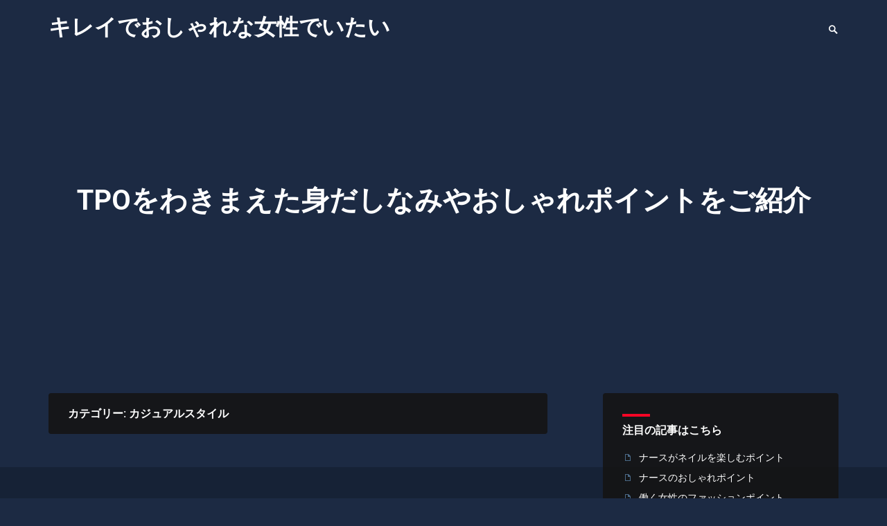

--- FILE ---
content_type: text/html; charset=UTF-8
request_url: http://www.wisdomandgoodvibes.com/category/casual-style/
body_size: 32997
content:
<!DOCTYPE html>
<html dir="ltr" lang="ja" prefix="og: https://ogp.me/ns#">
<head>
<meta charset="UTF-8">
<meta name="viewport" content="width=device-width, initial-scale=1">
<link rel="profile" href="http://gmpg.org/xfn/11">
<link rel="pingback" href="http://www.wisdomandgoodvibes.com/xmlrpc.php">
<title>カジュアルスタイル | キレイでおしゃれな女性でいたい</title>

		<!-- All in One SEO 4.5.6 - aioseo.com -->
		<meta name="robots" content="noindex, max-snippet:-1, max-image-preview:large, max-video-preview:-1" />
		<link rel="canonical" href="http://www.wisdomandgoodvibes.com/category/casual-style/" />
		<meta name="generator" content="All in One SEO (AIOSEO) 4.5.6" />
		<script type="application/ld+json" class="aioseo-schema">
			{"@context":"https:\/\/schema.org","@graph":[{"@type":"BreadcrumbList","@id":"http:\/\/www.wisdomandgoodvibes.com\/category\/casual-style\/#breadcrumblist","itemListElement":[{"@type":"ListItem","@id":"http:\/\/www.wisdomandgoodvibes.com\/#listItem","position":1,"name":"\u5bb6","item":"http:\/\/www.wisdomandgoodvibes.com\/","nextItem":"http:\/\/www.wisdomandgoodvibes.com\/category\/casual-style\/#listItem"},{"@type":"ListItem","@id":"http:\/\/www.wisdomandgoodvibes.com\/category\/casual-style\/#listItem","position":2,"name":"\u30ab\u30b8\u30e5\u30a2\u30eb\u30b9\u30bf\u30a4\u30eb","previousItem":"http:\/\/www.wisdomandgoodvibes.com\/#listItem"}]},{"@type":"CollectionPage","@id":"http:\/\/www.wisdomandgoodvibes.com\/category\/casual-style\/#collectionpage","url":"http:\/\/www.wisdomandgoodvibes.com\/category\/casual-style\/","name":"\u30ab\u30b8\u30e5\u30a2\u30eb\u30b9\u30bf\u30a4\u30eb | \u30ad\u30ec\u30a4\u3067\u304a\u3057\u3083\u308c\u306a\u5973\u6027\u3067\u3044\u305f\u3044","inLanguage":"ja","isPartOf":{"@id":"http:\/\/www.wisdomandgoodvibes.com\/#website"},"breadcrumb":{"@id":"http:\/\/www.wisdomandgoodvibes.com\/category\/casual-style\/#breadcrumblist"}},{"@type":"Organization","@id":"http:\/\/www.wisdomandgoodvibes.com\/#organization","name":"\u30ad\u30ec\u30a4\u3067\u304a\u3057\u3083\u308c\u306a\u5973\u6027\u3067\u3044\u305f\u3044","url":"http:\/\/www.wisdomandgoodvibes.com\/"},{"@type":"WebSite","@id":"http:\/\/www.wisdomandgoodvibes.com\/#website","url":"http:\/\/www.wisdomandgoodvibes.com\/","name":"\u30ad\u30ec\u30a4\u3067\u304a\u3057\u3083\u308c\u306a\u5973\u6027\u3067\u3044\u305f\u3044","description":"TPO\u3092\u308f\u304d\u307e\u3048\u305f\u8eab\u3060\u3057\u306a\u307f\u3084\u304a\u3057\u3083\u308c\u30dd\u30a4\u30f3\u30c8\u3092\u3054\u7d39\u4ecb","inLanguage":"ja","publisher":{"@id":"http:\/\/www.wisdomandgoodvibes.com\/#organization"}}]}
		</script>
		<!-- All in One SEO -->

<link rel='dns-prefetch' href='//fonts.googleapis.com' />
<link rel="alternate" type="application/rss+xml" title="キレイでおしゃれな女性でいたい &raquo; フィード" href="http://www.wisdomandgoodvibes.com/feed/" />
<link rel="alternate" type="application/rss+xml" title="キレイでおしゃれな女性でいたい &raquo; コメントフィード" href="http://www.wisdomandgoodvibes.com/comments/feed/" />
<link rel="alternate" type="application/rss+xml" title="キレイでおしゃれな女性でいたい &raquo; カジュアルスタイル カテゴリーのフィード" href="http://www.wisdomandgoodvibes.com/category/casual-style/feed/" />
<style id='wp-img-auto-sizes-contain-inline-css' type='text/css'>
img:is([sizes=auto i],[sizes^="auto," i]){contain-intrinsic-size:3000px 1500px}
/*# sourceURL=wp-img-auto-sizes-contain-inline-css */
</style>
<link rel='stylesheet' id='cattopage_wud_site_style-css' href='http://www.wisdomandgoodvibes.com/wp-content/plugins/category-to-pages-wud/css/category-to-pages-wud.css' type='text/css' media='all' />
<link rel='stylesheet' id='cattopage_wud_img_style-css' href='http://www.wisdomandgoodvibes.com/wp-content/plugins/category-to-pages-wud/css/jquery.ctp_wud.css' type='text/css' media='all' />
<style id='wp-emoji-styles-inline-css' type='text/css'>

	img.wp-smiley, img.emoji {
		display: inline !important;
		border: none !important;
		box-shadow: none !important;
		height: 1em !important;
		width: 1em !important;
		margin: 0 0.07em !important;
		vertical-align: -0.1em !important;
		background: none !important;
		padding: 0 !important;
	}
/*# sourceURL=wp-emoji-styles-inline-css */
</style>
<style id='wp-block-library-inline-css' type='text/css'>
:root{--wp-block-synced-color:#7a00df;--wp-block-synced-color--rgb:122,0,223;--wp-bound-block-color:var(--wp-block-synced-color);--wp-editor-canvas-background:#ddd;--wp-admin-theme-color:#007cba;--wp-admin-theme-color--rgb:0,124,186;--wp-admin-theme-color-darker-10:#006ba1;--wp-admin-theme-color-darker-10--rgb:0,107,160.5;--wp-admin-theme-color-darker-20:#005a87;--wp-admin-theme-color-darker-20--rgb:0,90,135;--wp-admin-border-width-focus:2px}@media (min-resolution:192dpi){:root{--wp-admin-border-width-focus:1.5px}}.wp-element-button{cursor:pointer}:root .has-very-light-gray-background-color{background-color:#eee}:root .has-very-dark-gray-background-color{background-color:#313131}:root .has-very-light-gray-color{color:#eee}:root .has-very-dark-gray-color{color:#313131}:root .has-vivid-green-cyan-to-vivid-cyan-blue-gradient-background{background:linear-gradient(135deg,#00d084,#0693e3)}:root .has-purple-crush-gradient-background{background:linear-gradient(135deg,#34e2e4,#4721fb 50%,#ab1dfe)}:root .has-hazy-dawn-gradient-background{background:linear-gradient(135deg,#faaca8,#dad0ec)}:root .has-subdued-olive-gradient-background{background:linear-gradient(135deg,#fafae1,#67a671)}:root .has-atomic-cream-gradient-background{background:linear-gradient(135deg,#fdd79a,#004a59)}:root .has-nightshade-gradient-background{background:linear-gradient(135deg,#330968,#31cdcf)}:root .has-midnight-gradient-background{background:linear-gradient(135deg,#020381,#2874fc)}:root{--wp--preset--font-size--normal:16px;--wp--preset--font-size--huge:42px}.has-regular-font-size{font-size:1em}.has-larger-font-size{font-size:2.625em}.has-normal-font-size{font-size:var(--wp--preset--font-size--normal)}.has-huge-font-size{font-size:var(--wp--preset--font-size--huge)}.has-text-align-center{text-align:center}.has-text-align-left{text-align:left}.has-text-align-right{text-align:right}.has-fit-text{white-space:nowrap!important}#end-resizable-editor-section{display:none}.aligncenter{clear:both}.items-justified-left{justify-content:flex-start}.items-justified-center{justify-content:center}.items-justified-right{justify-content:flex-end}.items-justified-space-between{justify-content:space-between}.screen-reader-text{border:0;clip-path:inset(50%);height:1px;margin:-1px;overflow:hidden;padding:0;position:absolute;width:1px;word-wrap:normal!important}.screen-reader-text:focus{background-color:#ddd;clip-path:none;color:#444;display:block;font-size:1em;height:auto;left:5px;line-height:normal;padding:15px 23px 14px;text-decoration:none;top:5px;width:auto;z-index:100000}html :where(.has-border-color){border-style:solid}html :where([style*=border-top-color]){border-top-style:solid}html :where([style*=border-right-color]){border-right-style:solid}html :where([style*=border-bottom-color]){border-bottom-style:solid}html :where([style*=border-left-color]){border-left-style:solid}html :where([style*=border-width]){border-style:solid}html :where([style*=border-top-width]){border-top-style:solid}html :where([style*=border-right-width]){border-right-style:solid}html :where([style*=border-bottom-width]){border-bottom-style:solid}html :where([style*=border-left-width]){border-left-style:solid}html :where(img[class*=wp-image-]){height:auto;max-width:100%}:where(figure){margin:0 0 1em}html :where(.is-position-sticky){--wp-admin--admin-bar--position-offset:var(--wp-admin--admin-bar--height,0px)}@media screen and (max-width:600px){html :where(.is-position-sticky){--wp-admin--admin-bar--position-offset:0px}}

/*# sourceURL=wp-block-library-inline-css */
</style><style id='global-styles-inline-css' type='text/css'>
:root{--wp--preset--aspect-ratio--square: 1;--wp--preset--aspect-ratio--4-3: 4/3;--wp--preset--aspect-ratio--3-4: 3/4;--wp--preset--aspect-ratio--3-2: 3/2;--wp--preset--aspect-ratio--2-3: 2/3;--wp--preset--aspect-ratio--16-9: 16/9;--wp--preset--aspect-ratio--9-16: 9/16;--wp--preset--color--black: #000000;--wp--preset--color--cyan-bluish-gray: #abb8c3;--wp--preset--color--white: #ffffff;--wp--preset--color--pale-pink: #f78da7;--wp--preset--color--vivid-red: #cf2e2e;--wp--preset--color--luminous-vivid-orange: #ff6900;--wp--preset--color--luminous-vivid-amber: #fcb900;--wp--preset--color--light-green-cyan: #7bdcb5;--wp--preset--color--vivid-green-cyan: #00d084;--wp--preset--color--pale-cyan-blue: #8ed1fc;--wp--preset--color--vivid-cyan-blue: #0693e3;--wp--preset--color--vivid-purple: #9b51e0;--wp--preset--gradient--vivid-cyan-blue-to-vivid-purple: linear-gradient(135deg,rgb(6,147,227) 0%,rgb(155,81,224) 100%);--wp--preset--gradient--light-green-cyan-to-vivid-green-cyan: linear-gradient(135deg,rgb(122,220,180) 0%,rgb(0,208,130) 100%);--wp--preset--gradient--luminous-vivid-amber-to-luminous-vivid-orange: linear-gradient(135deg,rgb(252,185,0) 0%,rgb(255,105,0) 100%);--wp--preset--gradient--luminous-vivid-orange-to-vivid-red: linear-gradient(135deg,rgb(255,105,0) 0%,rgb(207,46,46) 100%);--wp--preset--gradient--very-light-gray-to-cyan-bluish-gray: linear-gradient(135deg,rgb(238,238,238) 0%,rgb(169,184,195) 100%);--wp--preset--gradient--cool-to-warm-spectrum: linear-gradient(135deg,rgb(74,234,220) 0%,rgb(151,120,209) 20%,rgb(207,42,186) 40%,rgb(238,44,130) 60%,rgb(251,105,98) 80%,rgb(254,248,76) 100%);--wp--preset--gradient--blush-light-purple: linear-gradient(135deg,rgb(255,206,236) 0%,rgb(152,150,240) 100%);--wp--preset--gradient--blush-bordeaux: linear-gradient(135deg,rgb(254,205,165) 0%,rgb(254,45,45) 50%,rgb(107,0,62) 100%);--wp--preset--gradient--luminous-dusk: linear-gradient(135deg,rgb(255,203,112) 0%,rgb(199,81,192) 50%,rgb(65,88,208) 100%);--wp--preset--gradient--pale-ocean: linear-gradient(135deg,rgb(255,245,203) 0%,rgb(182,227,212) 50%,rgb(51,167,181) 100%);--wp--preset--gradient--electric-grass: linear-gradient(135deg,rgb(202,248,128) 0%,rgb(113,206,126) 100%);--wp--preset--gradient--midnight: linear-gradient(135deg,rgb(2,3,129) 0%,rgb(40,116,252) 100%);--wp--preset--font-size--small: 13px;--wp--preset--font-size--medium: 20px;--wp--preset--font-size--large: 36px;--wp--preset--font-size--x-large: 42px;--wp--preset--spacing--20: 0.44rem;--wp--preset--spacing--30: 0.67rem;--wp--preset--spacing--40: 1rem;--wp--preset--spacing--50: 1.5rem;--wp--preset--spacing--60: 2.25rem;--wp--preset--spacing--70: 3.38rem;--wp--preset--spacing--80: 5.06rem;--wp--preset--shadow--natural: 6px 6px 9px rgba(0, 0, 0, 0.2);--wp--preset--shadow--deep: 12px 12px 50px rgba(0, 0, 0, 0.4);--wp--preset--shadow--sharp: 6px 6px 0px rgba(0, 0, 0, 0.2);--wp--preset--shadow--outlined: 6px 6px 0px -3px rgb(255, 255, 255), 6px 6px rgb(0, 0, 0);--wp--preset--shadow--crisp: 6px 6px 0px rgb(0, 0, 0);}:where(.is-layout-flex){gap: 0.5em;}:where(.is-layout-grid){gap: 0.5em;}body .is-layout-flex{display: flex;}.is-layout-flex{flex-wrap: wrap;align-items: center;}.is-layout-flex > :is(*, div){margin: 0;}body .is-layout-grid{display: grid;}.is-layout-grid > :is(*, div){margin: 0;}:where(.wp-block-columns.is-layout-flex){gap: 2em;}:where(.wp-block-columns.is-layout-grid){gap: 2em;}:where(.wp-block-post-template.is-layout-flex){gap: 1.25em;}:where(.wp-block-post-template.is-layout-grid){gap: 1.25em;}.has-black-color{color: var(--wp--preset--color--black) !important;}.has-cyan-bluish-gray-color{color: var(--wp--preset--color--cyan-bluish-gray) !important;}.has-white-color{color: var(--wp--preset--color--white) !important;}.has-pale-pink-color{color: var(--wp--preset--color--pale-pink) !important;}.has-vivid-red-color{color: var(--wp--preset--color--vivid-red) !important;}.has-luminous-vivid-orange-color{color: var(--wp--preset--color--luminous-vivid-orange) !important;}.has-luminous-vivid-amber-color{color: var(--wp--preset--color--luminous-vivid-amber) !important;}.has-light-green-cyan-color{color: var(--wp--preset--color--light-green-cyan) !important;}.has-vivid-green-cyan-color{color: var(--wp--preset--color--vivid-green-cyan) !important;}.has-pale-cyan-blue-color{color: var(--wp--preset--color--pale-cyan-blue) !important;}.has-vivid-cyan-blue-color{color: var(--wp--preset--color--vivid-cyan-blue) !important;}.has-vivid-purple-color{color: var(--wp--preset--color--vivid-purple) !important;}.has-black-background-color{background-color: var(--wp--preset--color--black) !important;}.has-cyan-bluish-gray-background-color{background-color: var(--wp--preset--color--cyan-bluish-gray) !important;}.has-white-background-color{background-color: var(--wp--preset--color--white) !important;}.has-pale-pink-background-color{background-color: var(--wp--preset--color--pale-pink) !important;}.has-vivid-red-background-color{background-color: var(--wp--preset--color--vivid-red) !important;}.has-luminous-vivid-orange-background-color{background-color: var(--wp--preset--color--luminous-vivid-orange) !important;}.has-luminous-vivid-amber-background-color{background-color: var(--wp--preset--color--luminous-vivid-amber) !important;}.has-light-green-cyan-background-color{background-color: var(--wp--preset--color--light-green-cyan) !important;}.has-vivid-green-cyan-background-color{background-color: var(--wp--preset--color--vivid-green-cyan) !important;}.has-pale-cyan-blue-background-color{background-color: var(--wp--preset--color--pale-cyan-blue) !important;}.has-vivid-cyan-blue-background-color{background-color: var(--wp--preset--color--vivid-cyan-blue) !important;}.has-vivid-purple-background-color{background-color: var(--wp--preset--color--vivid-purple) !important;}.has-black-border-color{border-color: var(--wp--preset--color--black) !important;}.has-cyan-bluish-gray-border-color{border-color: var(--wp--preset--color--cyan-bluish-gray) !important;}.has-white-border-color{border-color: var(--wp--preset--color--white) !important;}.has-pale-pink-border-color{border-color: var(--wp--preset--color--pale-pink) !important;}.has-vivid-red-border-color{border-color: var(--wp--preset--color--vivid-red) !important;}.has-luminous-vivid-orange-border-color{border-color: var(--wp--preset--color--luminous-vivid-orange) !important;}.has-luminous-vivid-amber-border-color{border-color: var(--wp--preset--color--luminous-vivid-amber) !important;}.has-light-green-cyan-border-color{border-color: var(--wp--preset--color--light-green-cyan) !important;}.has-vivid-green-cyan-border-color{border-color: var(--wp--preset--color--vivid-green-cyan) !important;}.has-pale-cyan-blue-border-color{border-color: var(--wp--preset--color--pale-cyan-blue) !important;}.has-vivid-cyan-blue-border-color{border-color: var(--wp--preset--color--vivid-cyan-blue) !important;}.has-vivid-purple-border-color{border-color: var(--wp--preset--color--vivid-purple) !important;}.has-vivid-cyan-blue-to-vivid-purple-gradient-background{background: var(--wp--preset--gradient--vivid-cyan-blue-to-vivid-purple) !important;}.has-light-green-cyan-to-vivid-green-cyan-gradient-background{background: var(--wp--preset--gradient--light-green-cyan-to-vivid-green-cyan) !important;}.has-luminous-vivid-amber-to-luminous-vivid-orange-gradient-background{background: var(--wp--preset--gradient--luminous-vivid-amber-to-luminous-vivid-orange) !important;}.has-luminous-vivid-orange-to-vivid-red-gradient-background{background: var(--wp--preset--gradient--luminous-vivid-orange-to-vivid-red) !important;}.has-very-light-gray-to-cyan-bluish-gray-gradient-background{background: var(--wp--preset--gradient--very-light-gray-to-cyan-bluish-gray) !important;}.has-cool-to-warm-spectrum-gradient-background{background: var(--wp--preset--gradient--cool-to-warm-spectrum) !important;}.has-blush-light-purple-gradient-background{background: var(--wp--preset--gradient--blush-light-purple) !important;}.has-blush-bordeaux-gradient-background{background: var(--wp--preset--gradient--blush-bordeaux) !important;}.has-luminous-dusk-gradient-background{background: var(--wp--preset--gradient--luminous-dusk) !important;}.has-pale-ocean-gradient-background{background: var(--wp--preset--gradient--pale-ocean) !important;}.has-electric-grass-gradient-background{background: var(--wp--preset--gradient--electric-grass) !important;}.has-midnight-gradient-background{background: var(--wp--preset--gradient--midnight) !important;}.has-small-font-size{font-size: var(--wp--preset--font-size--small) !important;}.has-medium-font-size{font-size: var(--wp--preset--font-size--medium) !important;}.has-large-font-size{font-size: var(--wp--preset--font-size--large) !important;}.has-x-large-font-size{font-size: var(--wp--preset--font-size--x-large) !important;}
/*# sourceURL=global-styles-inline-css */
</style>

<style id='classic-theme-styles-inline-css' type='text/css'>
/*! This file is auto-generated */
.wp-block-button__link{color:#fff;background-color:#32373c;border-radius:9999px;box-shadow:none;text-decoration:none;padding:calc(.667em + 2px) calc(1.333em + 2px);font-size:1.125em}.wp-block-file__button{background:#32373c;color:#fff;text-decoration:none}
/*# sourceURL=/wp-includes/css/classic-themes.min.css */
</style>
<link rel='stylesheet' id='identity-fonts-css' href='//fonts.googleapis.com/css?family=Droid+Sans%3A400%2C700%7CRoboto%3A300italic%2C400%2C700%2C900&#038;subset=latin' type='text/css' media='all' />
<link rel='stylesheet' id='genericons-css' href='http://www.wisdomandgoodvibes.com/wp-content/themes/identity/genericons/genericons.css?ver=3.3.0' type='text/css' media='all' />
<link rel='stylesheet' id='identity-style-css' href='http://www.wisdomandgoodvibes.com/wp-content/themes/identity/style.css?ver=6.9' type='text/css' media='all' />
<script type="text/javascript" src="http://www.wisdomandgoodvibes.com/wp-includes/js/jquery/jquery.min.js?ver=3.7.1" id="jquery-core-js"></script>
<script type="text/javascript" src="http://www.wisdomandgoodvibes.com/wp-includes/js/jquery/jquery-migrate.min.js?ver=3.4.1" id="jquery-migrate-js"></script>
<link rel="https://api.w.org/" href="http://www.wisdomandgoodvibes.com/wp-json/" /><link rel="alternate" title="JSON" type="application/json" href="http://www.wisdomandgoodvibes.com/wp-json/wp/v2/categories/3" /><link rel="EditURI" type="application/rsd+xml" title="RSD" href="http://www.wisdomandgoodvibes.com/xmlrpc.php?rsd" />
<meta name="generator" content="WordPress 6.9" />
<meta name = "viewport" content = "user-scalable=no, width=device-width">
<meta name="apple-mobile-web-app-capable" content="yes" /></head>

<body id="body" class="archive category category-casual-style category-3 wp-theme-identity right-sidebar three-footer-widgets">
<div id="page" class="hfeed site">
	<a class="skip-link screen-reader-text" href="#content">Skip to content</a>

	<header id="masthead" class="site-header" role="banner">
		<div class="header-hidden">
			<nav id="mobile-navigation" class="main-navigation" role="navigation" aria-label="Mobile Menu Navigation">
				<div class="menu-title"><h1>Menu</h1></div>
				
				<div id="mobile-search" class="search-container">
					<form method="get" class="search-form" action="http://www.wisdomandgoodvibes.com/" role="search">
						<input type="search" placeholder="Enter your search query &#8230" name="s" id="s" /> 
						<button class="search-submit"><span class="screen-reader-text">Search</span><span class="genericon genericon-search"></span></button>
					</form>
				</div><!-- #mobile-search -->
			</nav><!-- #mobile-navigation -->

			<div id="desktop-search" class="search-container">
				<form method="get" class="search-form" action="http://www.wisdomandgoodvibes.com/" role="search">
					<input type="search" placeholder="Enter your search query &#8230" name="s" id="s" class="search-input" /> 
					<button class="search-submit"><span class="screen-reader-text">Search</span><span class="genericon genericon-search" aria-hidden="true"></span></button>
				</form>
			</div><!-- #desktop-search -->
		</div><!-- .header-hidden -->

		<div class="header-shown">
						<div id="masthead-inner" class="header-top">
				<div class="site-branding">
					<h1 class="site-title"><a href="http://www.wisdomandgoodvibes.com/" rel="home">キレイでおしゃれな女性でいたい</a></h1>
				</div><!-- .site-branding -->

				<div class="menu-toggle-container">
					<button class="menu-toggle" aria-controls="menu" aria-expanded="false">
						<span class="screen-reader-text">Menu Toggle</span>
						<span class="lines" aria-hidden="true"></span>
					</button>
				</div><!-- .menu-toggle-container -->

				<nav id="desktop-navigation" class="main-navigation" role="navigation" aria-label="Desktop Menu Navigation">
										<button class="search-toggle">
						<span class="screen-reader-text">Search Toggle</span>
						<span class="genericon genericon-search" aria-hidden="true"></span>
					</button>
				</nav><!-- #desktop-navigation -->
			</div><!-- .header-top -->

							<div class="header-content">
											<a href="http://www.wisdomandgoodvibes.com/" rel="home"></a>
						<h2 class="site-description">TPOをわきまえた身だしなみやおしゃれポイントをご紹介</h2>
						<span class="social-default"></span>
									</div><!-- .header-content -->
					</div><!-- .header-shown -->
	</header><!-- #masthead -->

	<div id="content" class="site-content">

	<div id="primary" class="content-area">
		<main id="main" class="site-main" role="main">

		
			<header class="page-header">
				<h1 class="page-title">カテゴリー: <span>カジュアルスタイル</span></h1>			</header><!-- .page-header -->

						
				
<article id="post-2" class="post-2 page type-page status-publish hentry category-casual-style tag-casual-style">
	<div class="article-inner">
		<header class="entry-header">
			<div class="entry-category">
							</div><!-- .entry-category -->

			<h1 class="entry-title"><a href="http://www.wisdomandgoodvibes.com/%e5%83%8d%e3%81%8f%e5%a5%b3%e6%80%a7%e3%81%ae%e3%83%95%e3%82%a1%e3%83%83%e3%82%b7%e3%83%a7%e3%83%b3%e3%83%9d%e3%82%a4%e3%83%b3%e3%83%88/" rel="bookmark">働く女性のファッションポイント</a></h1>
					</header><!-- .entry-header -->

		
		<div class="entry-content">
			働く女性にとって、仕事や通勤でのおしゃれは欠かせな&hellip;
					</div><!-- .entry-content -->

		<footer class="entry-footer">
					</footer><!-- .entry-footer -->
	</div><!-- .article-inner -->
</article><!-- #post-## -->
			
			<div class="nav-com-container">
							</div><!-- .nav-com-container -->

		
		</main><!-- #main -->
	</div><!-- #primary -->


<div id="secondary" class="sidebar-container" role="complementary">
	<div class="sidebar-inner">
		<div class="widget-area">
			<aside id="pages-2" class="widget widget_pages"><h1 class="widget-title">注目の記事はこちら</h1>
			<ul>
				<li class="page_item page-item-4"><a href="http://www.wisdomandgoodvibes.com/">ナースがネイルを楽しむポイント</a></li>
<li class="page_item page-item-5"><a href="http://www.wisdomandgoodvibes.com/%e3%83%8a%e3%83%bc%e3%82%b9%e3%81%ae%e3%81%8a%e3%81%97%e3%82%83%e3%82%8c%e3%83%9d%e3%82%a4%e3%83%b3%e3%83%88/">ナースのおしゃれポイント</a></li>
<li class="page_item page-item-2"><a href="http://www.wisdomandgoodvibes.com/%e5%83%8d%e3%81%8f%e5%a5%b3%e6%80%a7%e3%81%ae%e3%83%95%e3%82%a1%e3%83%83%e3%82%b7%e3%83%a7%e3%83%b3%e3%83%9d%e3%82%a4%e3%83%b3%e3%83%88/">働く女性のファッションポイント</a></li>
<li class="page_item page-item-3"><a href="http://www.wisdomandgoodvibes.com/%e5%a5%b3%e6%80%a7%e3%81%8c%e9%ad%85%e5%8a%9b%e7%9a%84%e3%81%ab%e3%81%aa%e3%82%8b%e8%81%b7%e6%a5%ad%e5%88%a5%e3%83%a1%e3%82%a4%e3%82%af%e3%83%9d%e3%82%a4%e3%83%b3%e3%83%88/">女性が魅力的になる職業別メイクポイント</a></li>
			</ul>

			</aside><aside id="categories-2" class="widget widget_categories"><h1 class="widget-title">カテゴリー</h1>
			<ul>
					<li class="cat-item cat-item-7"><a href="http://www.wisdomandgoodvibes.com/category/accessories/">アクセサリー</a>
</li>
	<li class="cat-item cat-item-3 current-cat"><a aria-current="page" href="http://www.wisdomandgoodvibes.com/category/casual-style/">カジュアルスタイル</a>
</li>
	<li class="cat-item cat-item-2"><a href="http://www.wisdomandgoodvibes.com/category/nail/">ネイル</a>
</li>
	<li class="cat-item cat-item-5"><a href="http://www.wisdomandgoodvibes.com/category/make/">メイク</a>
</li>
			</ul>

			</aside>		</div><!-- .widget-area -->
	</div><!-- .sidebar-inner -->
</div><!-- #secondary -->

	</div><!-- #content -->

	<footer id="colophon" class="site-footer" role="contentinfo">
		<div class="site-footer-inner">
			
<div id="tertiary" class="widget-area" role="complementary">
	<aside id="calendar-2" class="widget widget_calendar"><div id="calendar_wrap" class="calendar_wrap"><table id="wp-calendar" class="wp-calendar-table">
	<caption>2026年1月</caption>
	<thead>
	<tr>
		<th scope="col" aria-label="月曜日">月</th>
		<th scope="col" aria-label="火曜日">火</th>
		<th scope="col" aria-label="水曜日">水</th>
		<th scope="col" aria-label="木曜日">木</th>
		<th scope="col" aria-label="金曜日">金</th>
		<th scope="col" aria-label="土曜日">土</th>
		<th scope="col" aria-label="日曜日">日</th>
	</tr>
	</thead>
	<tbody>
	<tr>
		<td colspan="3" class="pad">&nbsp;</td><td>1</td><td>2</td><td>3</td><td>4</td>
	</tr>
	<tr>
		<td>5</td><td>6</td><td>7</td><td>8</td><td>9</td><td>10</td><td>11</td>
	</tr>
	<tr>
		<td>12</td><td>13</td><td>14</td><td>15</td><td>16</td><td>17</td><td>18</td>
	</tr>
	<tr>
		<td>19</td><td>20</td><td id="today">21</td><td>22</td><td>23</td><td>24</td><td>25</td>
	</tr>
	<tr>
		<td>26</td><td>27</td><td>28</td><td>29</td><td>30</td><td>31</td>
		<td class="pad" colspan="1">&nbsp;</td>
	</tr>
	</tbody>
	</table><nav aria-label="前と次の月" class="wp-calendar-nav">
		<span class="wp-calendar-nav-prev">&nbsp;</span>
		<span class="pad">&nbsp;</span>
		<span class="wp-calendar-nav-next">&nbsp;</span>
	</nav></div></aside><aside id="tag_cloud-3" class="widget widget_tag_cloud"><h1 class="widget-title">タグ</h1><div class="tagcloud"><a href="http://www.wisdomandgoodvibes.com/tag/accessories/" class="tag-cloud-link tag-link-8 tag-link-position-1" style="font-size: 8pt;" aria-label="アクセサリー (1個の項目)">アクセサリー</a>
<a href="http://www.wisdomandgoodvibes.com/tag/casual-style/" class="tag-cloud-link tag-link-4 tag-link-position-2" style="font-size: 8pt;" aria-label="カジュアルスタイル (1個の項目)">カジュアルスタイル</a>
<a href="http://www.wisdomandgoodvibes.com/tag/nail/" class="tag-cloud-link tag-link-9 tag-link-position-3" style="font-size: 8pt;" aria-label="ネイル (1個の項目)">ネイル</a>
<a href="http://www.wisdomandgoodvibes.com/tag/make/" class="tag-cloud-link tag-link-6 tag-link-position-4" style="font-size: 8pt;" aria-label="メイク (1個の項目)">メイク</a></div>
</aside><aside id="meta-3" class="widget widget_meta"><h1 class="widget-title">メタ情報</h1>
		<ul>
						<li><a href="http://www.wisdomandgoodvibes.com/wp-login.php">ログイン</a></li>
			<li><a href="http://www.wisdomandgoodvibes.com/feed/">投稿フィード</a></li>
			<li><a href="http://www.wisdomandgoodvibes.com/comments/feed/">コメントフィード</a></li>

			<li><a href="https://ja.wordpress.org/">WordPress.org</a></li>
		</ul>

		</aside></div><!-- #tertiary -->
			<div class="site-info">
				<span class="site-info-left">Proudly powered by <a href="http://wordpress.org/" rel="generator">WordPress</a></span>
				<span class="site-info-right">Theme: <a href="https://michaelvandenberg.com/themes/#identity" rel="theme">Identity</a> by <a href="https://michaelvandenberg.com/" rel="designer">Michael Van Den Berg</a></span>
			</div><!-- .site-info -->
		</div><!-- .footer-inner -->
	</footer><!-- #colophon -->

	<a href="#content" class="back-to-top"><span class="screen-reader-text"></span><span class="genericon genericon-top" aria-hidden="true"></span></a>
	
</div><!-- #page -->

<script type="speculationrules">
{"prefetch":[{"source":"document","where":{"and":[{"href_matches":"/*"},{"not":{"href_matches":["/wp-*.php","/wp-admin/*","/wp-content/uploads/*","/wp-content/*","/wp-content/plugins/*","/wp-content/themes/identity/*","/*\\?(.+)"]}},{"not":{"selector_matches":"a[rel~=\"nofollow\"]"}},{"not":{"selector_matches":".no-prefetch, .no-prefetch a"}}]},"eagerness":"conservative"}]}
</script>
<script type="text/javascript" src="http://www.wisdomandgoodvibes.com/wp-content/plugins/category-to-pages-wud/js/cat-to-page.js" id="cattopage_wud_script-js"></script>
<script type="text/javascript" src="http://www.wisdomandgoodvibes.com/wp-content/plugins/category-to-pages-wud/js/jquery.ctp_wud_min.js" id="cattopage_wud_cat_img_script-js"></script>
<script type="text/javascript" src="http://www.wisdomandgoodvibes.com/wp-content/themes/identity/js/identity.js?ver=20150504" id="identity-script-js"></script>
<script type="text/javascript" src="http://www.wisdomandgoodvibes.com/wp-content/themes/identity/js/navigation.js?ver=20120206" id="identity-navigation-js"></script>
<script type="text/javascript" src="http://www.wisdomandgoodvibes.com/wp-content/themes/identity/js/skip-link-focus-fix.js?ver=20130115" id="identity-skip-link-focus-fix-js"></script>
<script id="wp-emoji-settings" type="application/json">
{"baseUrl":"https://s.w.org/images/core/emoji/17.0.2/72x72/","ext":".png","svgUrl":"https://s.w.org/images/core/emoji/17.0.2/svg/","svgExt":".svg","source":{"concatemoji":"http://www.wisdomandgoodvibes.com/wp-includes/js/wp-emoji-release.min.js?ver=6.9"}}
</script>
<script type="module">
/* <![CDATA[ */
/*! This file is auto-generated */
const a=JSON.parse(document.getElementById("wp-emoji-settings").textContent),o=(window._wpemojiSettings=a,"wpEmojiSettingsSupports"),s=["flag","emoji"];function i(e){try{var t={supportTests:e,timestamp:(new Date).valueOf()};sessionStorage.setItem(o,JSON.stringify(t))}catch(e){}}function c(e,t,n){e.clearRect(0,0,e.canvas.width,e.canvas.height),e.fillText(t,0,0);t=new Uint32Array(e.getImageData(0,0,e.canvas.width,e.canvas.height).data);e.clearRect(0,0,e.canvas.width,e.canvas.height),e.fillText(n,0,0);const a=new Uint32Array(e.getImageData(0,0,e.canvas.width,e.canvas.height).data);return t.every((e,t)=>e===a[t])}function p(e,t){e.clearRect(0,0,e.canvas.width,e.canvas.height),e.fillText(t,0,0);var n=e.getImageData(16,16,1,1);for(let e=0;e<n.data.length;e++)if(0!==n.data[e])return!1;return!0}function u(e,t,n,a){switch(t){case"flag":return n(e,"\ud83c\udff3\ufe0f\u200d\u26a7\ufe0f","\ud83c\udff3\ufe0f\u200b\u26a7\ufe0f")?!1:!n(e,"\ud83c\udde8\ud83c\uddf6","\ud83c\udde8\u200b\ud83c\uddf6")&&!n(e,"\ud83c\udff4\udb40\udc67\udb40\udc62\udb40\udc65\udb40\udc6e\udb40\udc67\udb40\udc7f","\ud83c\udff4\u200b\udb40\udc67\u200b\udb40\udc62\u200b\udb40\udc65\u200b\udb40\udc6e\u200b\udb40\udc67\u200b\udb40\udc7f");case"emoji":return!a(e,"\ud83e\u1fac8")}return!1}function f(e,t,n,a){let r;const o=(r="undefined"!=typeof WorkerGlobalScope&&self instanceof WorkerGlobalScope?new OffscreenCanvas(300,150):document.createElement("canvas")).getContext("2d",{willReadFrequently:!0}),s=(o.textBaseline="top",o.font="600 32px Arial",{});return e.forEach(e=>{s[e]=t(o,e,n,a)}),s}function r(e){var t=document.createElement("script");t.src=e,t.defer=!0,document.head.appendChild(t)}a.supports={everything:!0,everythingExceptFlag:!0},new Promise(t=>{let n=function(){try{var e=JSON.parse(sessionStorage.getItem(o));if("object"==typeof e&&"number"==typeof e.timestamp&&(new Date).valueOf()<e.timestamp+604800&&"object"==typeof e.supportTests)return e.supportTests}catch(e){}return null}();if(!n){if("undefined"!=typeof Worker&&"undefined"!=typeof OffscreenCanvas&&"undefined"!=typeof URL&&URL.createObjectURL&&"undefined"!=typeof Blob)try{var e="postMessage("+f.toString()+"("+[JSON.stringify(s),u.toString(),c.toString(),p.toString()].join(",")+"));",a=new Blob([e],{type:"text/javascript"});const r=new Worker(URL.createObjectURL(a),{name:"wpTestEmojiSupports"});return void(r.onmessage=e=>{i(n=e.data),r.terminate(),t(n)})}catch(e){}i(n=f(s,u,c,p))}t(n)}).then(e=>{for(const n in e)a.supports[n]=e[n],a.supports.everything=a.supports.everything&&a.supports[n],"flag"!==n&&(a.supports.everythingExceptFlag=a.supports.everythingExceptFlag&&a.supports[n]);var t;a.supports.everythingExceptFlag=a.supports.everythingExceptFlag&&!a.supports.flag,a.supports.everything||((t=a.source||{}).concatemoji?r(t.concatemoji):t.wpemoji&&t.twemoji&&(r(t.twemoji),r(t.wpemoji)))});
//# sourceURL=http://www.wisdomandgoodvibes.com/wp-includes/js/wp-emoji-loader.min.js
/* ]]> */
</script>

</body>
</html>
